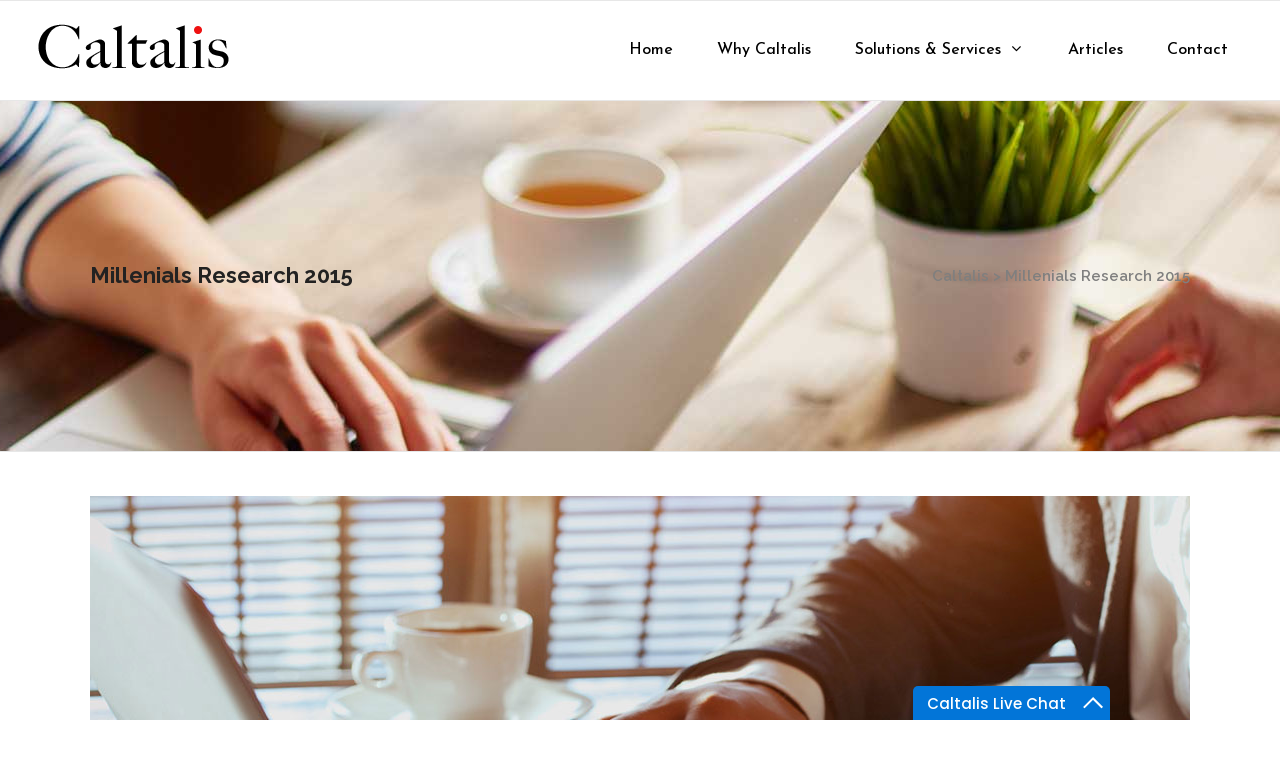

--- FILE ---
content_type: text/html; charset=UTF-8
request_url: https://caltalis.com/portfolio-item/millenials-research-2015/
body_size: 13870
content:
<!DOCTYPE html>
<html lang="en-US">
<head>
        	
		<meta charset="UTF-8"/>
		<link rel="profile" href="http://gmpg.org/xfn/11"/>
		<link rel="pingback" href="https://caltalis.com/xmlrpc.php"/>
				<meta name="viewport" content="width=device-width,initial-scale=1,user-scalable=no">
		
	<title>Millenials Research 2015 &#8211; Caltalis</title>
<script type="application/javascript">var qodeCoreAjaxUrl = "https://caltalis.com/wp-admin/admin-ajax.php"</script><link rel='dns-prefetch' href='//maps.googleapis.com' />
<link rel='dns-prefetch' href='//fonts.googleapis.com' />
<link rel='dns-prefetch' href='//s.w.org' />
<link rel="alternate" type="application/rss+xml" title="Caltalis &raquo; Feed" href="https://caltalis.com/feed/" />
<link rel="alternate" type="application/rss+xml" title="Caltalis &raquo; Comments Feed" href="https://caltalis.com/comments/feed/" />
<link rel="alternate" type="application/rss+xml" title="Caltalis &raquo; Millenials Research 2015 Comments Feed" href="https://caltalis.com/portfolio-item/millenials-research-2015/feed/" />
		<!-- This site uses the Google Analytics by MonsterInsights plugin v7.18.0 - Using Analytics tracking - https://www.monsterinsights.com/ -->
							<script src="//www.googletagmanager.com/gtag/js?id=UA-97259840-1"  type="text/javascript" data-cfasync="false" async></script>
			<script type="text/javascript" data-cfasync="false">
				var mi_version = '7.18.0';
				var mi_track_user = true;
				var mi_no_track_reason = '';
				
								var disableStr = 'ga-disable-UA-97259840-1';

				/* Function to detect opted out users */
				function __gtagTrackerIsOptedOut() {
					return document.cookie.indexOf( disableStr + '=true' ) > - 1;
				}

				/* Disable tracking if the opt-out cookie exists. */
				if ( __gtagTrackerIsOptedOut() ) {
					window[disableStr] = true;
				}

				/* Opt-out function */
				function __gtagTrackerOptout() {
					document.cookie = disableStr + '=true; expires=Thu, 31 Dec 2099 23:59:59 UTC; path=/';
					window[disableStr] = true;
				}

				if ( 'undefined' === typeof gaOptout ) {
					function gaOptout() {
						__gtagTrackerOptout();
					}
				}
								window.dataLayer = window.dataLayer || [];
				if ( mi_track_user ) {
					function __gtagTracker() {dataLayer.push( arguments );}
					__gtagTracker( 'js', new Date() );
					__gtagTracker( 'set', {
						'developer_id.dZGIzZG' : true,
						                    });
					__gtagTracker( 'config', 'UA-97259840-1', {
						forceSSL:true,link_attribution:true,					} );
										window.gtag = __gtagTracker;										(
						function () {
							/* https://developers.google.com/analytics/devguides/collection/analyticsjs/ */
							/* ga and __gaTracker compatibility shim. */
							var noopfn = function () {
								return null;
							};
							var newtracker = function () {
								return new Tracker();
							};
							var Tracker = function () {
								return null;
							};
							var p = Tracker.prototype;
							p.get = noopfn;
							p.set = noopfn;
							p.send = function (){
								var args = Array.prototype.slice.call(arguments);
								args.unshift( 'send' );
								__gaTracker.apply(null, args);
							};
							var __gaTracker = function () {
								var len = arguments.length;
								if ( len === 0 ) {
									return;
								}
								var f = arguments[len - 1];
								if ( typeof f !== 'object' || f === null || typeof f.hitCallback !== 'function' ) {
									if ( 'send' === arguments[0] ) {
										var hitConverted, hitObject = false, action;
										if ( 'event' === arguments[1] ) {
											if ( 'undefined' !== typeof arguments[3] ) {
												hitObject = {
													'eventAction': arguments[3],
													'eventCategory': arguments[2],
													'eventLabel': arguments[4],
													'value': arguments[5] ? arguments[5] : 1,
												}
											}
										}
										if ( 'pageview' === arguments[1] ) {
											if ( 'undefined' !== typeof arguments[2] ) {
												hitObject = {
													'eventAction': 'page_view',
													'page_path' : arguments[2],
												}
											}
										}
										if ( typeof arguments[2] === 'object' ) {
											hitObject = arguments[2];
										}
										if ( typeof arguments[5] === 'object' ) {
											Object.assign( hitObject, arguments[5] );
										}
										if ( 'undefined' !== typeof arguments[1].hitType ) {
											hitObject = arguments[1];
											if ( 'pageview' === hitObject.hitType ) {
												hitObject.eventAction = 'page_view';
											}
										}
										if ( hitObject ) {
											action = 'timing' === arguments[1].hitType ? 'timing_complete' : hitObject.eventAction;
											hitConverted = mapArgs( hitObject );
											__gtagTracker( 'event', action, hitConverted );
										}
									}
									return;
								}

								function mapArgs( args ) {
									var arg, hit = {};
									var gaMap = {
										'eventCategory': 'event_category',
										'eventAction': 'event_action',
										'eventLabel': 'event_label',
										'eventValue': 'event_value',
										'nonInteraction': 'non_interaction',
										'timingCategory': 'event_category',
										'timingVar': 'name',
										'timingValue': 'value',
										'timingLabel': 'event_label',
										'page' : 'page_path',
										'location' : 'page_location',
										'title' : 'page_title',
									};
									for ( arg in args ) {
										if ( args.hasOwnProperty(arg) && gaMap.hasOwnProperty(arg) ) {
											hit[gaMap[arg]] = args[arg];
										} else {
											hit[arg] = args[arg];
										}
									}
									return hit;
								}

								try {
									f.hitCallback();
								} catch ( ex ) {
								}
							};
							__gaTracker.create = newtracker;
							__gaTracker.getByName = newtracker;
							__gaTracker.getAll = function () {
								return [];
							};
							__gaTracker.remove = noopfn;
							__gaTracker.loaded = true;
							window['__gaTracker'] = __gaTracker;
						}
					)();
									} else {
										console.log( "" );
					( function () {
							function __gtagTracker() {
								return null;
							}
							window['__gtagTracker'] = __gtagTracker;
							window['gtag'] = __gtagTracker;
					} )();
									}
			</script>
				<!-- / Google Analytics by MonsterInsights -->
				<script type="text/javascript">
			window._wpemojiSettings = {"baseUrl":"https:\/\/s.w.org\/images\/core\/emoji\/13.0.0\/72x72\/","ext":".png","svgUrl":"https:\/\/s.w.org\/images\/core\/emoji\/13.0.0\/svg\/","svgExt":".svg","source":{"concatemoji":"https:\/\/caltalis.com\/wp-includes\/js\/wp-emoji-release.min.js?ver=5.5.17"}};
			!function(e,a,t){var n,r,o,i=a.createElement("canvas"),p=i.getContext&&i.getContext("2d");function s(e,t){var a=String.fromCharCode;p.clearRect(0,0,i.width,i.height),p.fillText(a.apply(this,e),0,0);e=i.toDataURL();return p.clearRect(0,0,i.width,i.height),p.fillText(a.apply(this,t),0,0),e===i.toDataURL()}function c(e){var t=a.createElement("script");t.src=e,t.defer=t.type="text/javascript",a.getElementsByTagName("head")[0].appendChild(t)}for(o=Array("flag","emoji"),t.supports={everything:!0,everythingExceptFlag:!0},r=0;r<o.length;r++)t.supports[o[r]]=function(e){if(!p||!p.fillText)return!1;switch(p.textBaseline="top",p.font="600 32px Arial",e){case"flag":return s([127987,65039,8205,9895,65039],[127987,65039,8203,9895,65039])?!1:!s([55356,56826,55356,56819],[55356,56826,8203,55356,56819])&&!s([55356,57332,56128,56423,56128,56418,56128,56421,56128,56430,56128,56423,56128,56447],[55356,57332,8203,56128,56423,8203,56128,56418,8203,56128,56421,8203,56128,56430,8203,56128,56423,8203,56128,56447]);case"emoji":return!s([55357,56424,8205,55356,57212],[55357,56424,8203,55356,57212])}return!1}(o[r]),t.supports.everything=t.supports.everything&&t.supports[o[r]],"flag"!==o[r]&&(t.supports.everythingExceptFlag=t.supports.everythingExceptFlag&&t.supports[o[r]]);t.supports.everythingExceptFlag=t.supports.everythingExceptFlag&&!t.supports.flag,t.DOMReady=!1,t.readyCallback=function(){t.DOMReady=!0},t.supports.everything||(n=function(){t.readyCallback()},a.addEventListener?(a.addEventListener("DOMContentLoaded",n,!1),e.addEventListener("load",n,!1)):(e.attachEvent("onload",n),a.attachEvent("onreadystatechange",function(){"complete"===a.readyState&&t.readyCallback()})),(n=t.source||{}).concatemoji?c(n.concatemoji):n.wpemoji&&n.twemoji&&(c(n.twemoji),c(n.wpemoji)))}(window,document,window._wpemojiSettings);
		</script>
		<style type="text/css">
img.wp-smiley,
img.emoji {
	display: inline !important;
	border: none !important;
	box-shadow: none !important;
	height: 1em !important;
	width: 1em !important;
	margin: 0 .07em !important;
	vertical-align: -0.1em !important;
	background: none !important;
	padding: 0 !important;
}
</style>
	<style type="text/css" media="all">
.wpautoterms-footer{background-color:#ffffff;text-align:center;}
.wpautoterms-footer a{color:#000000;font-family:Arial, sans-serif;font-size:14px;}
.wpautoterms-footer .separator{color:#cccccc;font-family:Arial, sans-serif;font-size:14px;}</style>
<link rel='stylesheet' id='layerslider-css'  href='https://caltalis.com/wp-content/plugins/LayerSlider/static/layerslider/css/layerslider.css?ver=6.9.2' type='text/css' media='all' />
<link rel='stylesheet' id='wp-block-library-css'  href='https://caltalis.com/wp-includes/css/dist/block-library/style.min.css?ver=5.5.17' type='text/css' media='all' />
<link rel='stylesheet' id='wpautoterms_css-css'  href='https://caltalis.com/wp-content/plugins/auto-terms-of-service-and-privacy-policy/css/wpautoterms.css?ver=5.5.17' type='text/css' media='all' />
<link rel='stylesheet' id='contact-form-7-css'  href='https://caltalis.com/wp-content/plugins/contact-form-7/includes/css/styles.css?ver=5.1.5' type='text/css' media='all' />
<link rel='stylesheet' id='rs-plugin-settings-css'  href='https://caltalis.com/wp-content/plugins/revslider/public/assets/css/rs6.css?ver=6.1.1' type='text/css' media='all' />
<style id='rs-plugin-settings-inline-css' type='text/css'>
#rs-demo-id {}
</style>
<link rel='stylesheet' id='startit-qode-default-style-css'  href='https://caltalis.com/wp-content/themes/startit/style.css?ver=5.5.17' type='text/css' media='all' />
<link rel='stylesheet' id='startit-qode-modules-plugins-css'  href='https://caltalis.com/wp-content/themes/startit/assets/css/plugins.min.css?ver=5.5.17' type='text/css' media='all' />
<link rel='stylesheet' id='startit-qode-modules-css'  href='https://caltalis.com/wp-content/themes/startit/assets/css/modules.min.css?ver=5.5.17' type='text/css' media='all' />
<!--[if IE 9]>
<link rel='stylesheet' id='startit-qode-ie9-style-css'  href='https://caltalis.com/wp-content/themes/startit/assets/css/ie9_stylesheet.min.css?ver=5.5.17' type='text/css' media='all' />
<![endif]-->
<link rel='stylesheet' id='startit-qode-font-awesome-css'  href='https://caltalis.com/wp-content/themes/startit/assets/css/font-awesome/css/font-awesome.min.css?ver=5.5.17' type='text/css' media='all' />
<link rel='stylesheet' id='startit-qode-font-elegant-css'  href='https://caltalis.com/wp-content/themes/startit/assets/css/elegant-icons/style.min.css?ver=5.5.17' type='text/css' media='all' />
<link rel='stylesheet' id='startit-qode-ion-icons-css'  href='https://caltalis.com/wp-content/themes/startit/assets/css/ion-icons/css/ionicons.min.css?ver=5.5.17' type='text/css' media='all' />
<link rel='stylesheet' id='startit-qode-linea-icons-css'  href='https://caltalis.com/wp-content/themes/startit/assets/css/linea-icons/style.css?ver=5.5.17' type='text/css' media='all' />
<link rel='stylesheet' id='startit-qode-simple-line-icons-css'  href='https://caltalis.com/wp-content/themes/startit/assets/css/simple-line-icons/simple-line-icons.css?ver=5.5.17' type='text/css' media='all' />
<link rel='stylesheet' id='startit-qode-dripicons-css'  href='https://caltalis.com/wp-content/themes/startit/assets/css/dripicons/dripicons.css?ver=5.5.17' type='text/css' media='all' />
<link rel='stylesheet' id='startit-qode-blog-css'  href='https://caltalis.com/wp-content/themes/startit/assets/css/blog.min.css?ver=5.5.17' type='text/css' media='all' />
<link rel='stylesheet' id='mediaelement-css'  href='https://caltalis.com/wp-includes/js/mediaelement/mediaelementplayer-legacy.min.css?ver=4.2.13-9993131' type='text/css' media='all' />
<link rel='stylesheet' id='wp-mediaelement-css'  href='https://caltalis.com/wp-includes/js/mediaelement/wp-mediaelement.min.css?ver=5.5.17' type='text/css' media='all' />
<link rel='stylesheet' id='startit-qode-modules-responsive-css'  href='https://caltalis.com/wp-content/themes/startit/assets/css/modules-responsive.min.css?ver=5.5.17' type='text/css' media='all' />
<link rel='stylesheet' id='startit-qode-blog-responsive-css'  href='https://caltalis.com/wp-content/themes/startit/assets/css/blog-responsive.min.css?ver=5.5.17' type='text/css' media='all' />
<link rel='stylesheet' id='startit-qode-style-dynamic-responsive-css'  href='https://caltalis.com/wp-content/themes/startit/assets/css/style_dynamic_responsive.css?ver=1616573648' type='text/css' media='all' />
<link rel='stylesheet' id='startit-qode-style-dynamic-css'  href='https://caltalis.com/wp-content/themes/startit/assets/css/style_dynamic.css?ver=1616573648' type='text/css' media='all' />
<link rel='stylesheet' id='js_composer_front-css'  href='https://caltalis.com/wp-content/plugins/js_composer/assets/css/js_composer.min.css?ver=6.0.5' type='text/css' media='all' />
<link rel='stylesheet' id='startit-qode-google-fonts-css'  href='https://fonts.googleapis.com/css?family=Raleway%3A100%2C100italic%2C200%2C200italic%2C300%2C300italic%2C400%2C400italic%2C500%2C500italic%2C600%2C600italic%2C700%2C700italic%2C800%2C800italic%2C900%2C900italic%7CJosefin+Sans%3A100%2C100italic%2C200%2C200italic%2C300%2C300italic%2C400%2C400italic%2C500%2C500italic%2C600%2C600italic%2C700%2C700italic%2C800%2C800italic%2C900%2C900italic&#038;subset=latin%2Clatin-ext&#038;ver=1.0.0' type='text/css' media='all' />
<!--[if lt IE 9]>
<link rel='stylesheet' id='vc_lte_ie9-css'  href='https://caltalis.com/wp-content/plugins/js_composer/assets/css/vc_lte_ie9.min.css?ver=6.0.5' type='text/css' media='screen' />
<![endif]-->
<script type='text/javascript' src='https://caltalis.com/wp-includes/js/jquery/jquery.js?ver=1.12.4-wp' id='jquery-core-js'></script>
<script type='text/javascript' src='https://caltalis.com/wp-includes/js/dist/vendor/wp-polyfill.min.js?ver=7.4.4' id='wp-polyfill-js'></script>
<script type='text/javascript' id='wp-polyfill-js-after'>
( 'fetch' in window ) || document.write( '<script src="https://caltalis.com/wp-includes/js/dist/vendor/wp-polyfill-fetch.min.js?ver=3.0.0"></scr' + 'ipt>' );( document.contains ) || document.write( '<script src="https://caltalis.com/wp-includes/js/dist/vendor/wp-polyfill-node-contains.min.js?ver=3.42.0"></scr' + 'ipt>' );( window.DOMRect ) || document.write( '<script src="https://caltalis.com/wp-includes/js/dist/vendor/wp-polyfill-dom-rect.min.js?ver=3.42.0"></scr' + 'ipt>' );( window.URL && window.URL.prototype && window.URLSearchParams ) || document.write( '<script src="https://caltalis.com/wp-includes/js/dist/vendor/wp-polyfill-url.min.js?ver=3.6.4"></scr' + 'ipt>' );( window.FormData && window.FormData.prototype.keys ) || document.write( '<script src="https://caltalis.com/wp-includes/js/dist/vendor/wp-polyfill-formdata.min.js?ver=3.0.12"></scr' + 'ipt>' );( Element.prototype.matches && Element.prototype.closest ) || document.write( '<script src="https://caltalis.com/wp-includes/js/dist/vendor/wp-polyfill-element-closest.min.js?ver=2.0.2"></scr' + 'ipt>' );
</script>
<script type='text/javascript' src='https://caltalis.com/wp-includes/js/dist/dom-ready.min.js?ver=93db39f6fe07a70cb9217310bec0a531' id='wp-dom-ready-js'></script>
<script type='text/javascript' src='https://caltalis.com/wp-content/plugins/auto-terms-of-service-and-privacy-policy/js/base.js?ver=2.4.2' id='wpautoterms_base-js'></script>
<script type='text/javascript' src='https://caltalis.com/wp-content/themes/startit/assets/js/modules/plugins/scrolltoplugin.min.js?ver=5.5.17' id='scrollto-js'></script>
<script type='text/javascript' id='layerslider-greensock-js-extra'>
/* <![CDATA[ */
var LS_Meta = {"v":"6.9.2"};
/* ]]> */
</script>
<script type='text/javascript' src='https://caltalis.com/wp-content/plugins/LayerSlider/static/layerslider/js/greensock.js?ver=1.19.0' id='layerslider-greensock-js'></script>
<script type='text/javascript' src='https://caltalis.com/wp-content/plugins/LayerSlider/static/layerslider/js/layerslider.kreaturamedia.jquery.js?ver=6.9.2' id='layerslider-js'></script>
<script type='text/javascript' src='https://caltalis.com/wp-content/plugins/LayerSlider/static/layerslider/js/layerslider.transitions.js?ver=6.9.2' id='layerslider-transitions-js'></script>
<script type='text/javascript' id='monsterinsights-frontend-script-js-extra'>
/* <![CDATA[ */
var monsterinsights_frontend = {"js_events_tracking":"true","download_extensions":"doc,pdf,ppt,zip,xls,docx,pptx,xlsx","inbound_paths":"[{\"path\":\"\\\/go\\\/\",\"label\":\"affiliate\"},{\"path\":\"\\\/recommend\\\/\",\"label\":\"affiliate\"}]","home_url":"https:\/\/caltalis.com","hash_tracking":"false","ua":"UA-97259840-1"};
/* ]]> */
</script>
<script type='text/javascript' src='https://caltalis.com/wp-content/plugins/google-analytics-for-wordpress/assets/js/frontend-gtag.min.js?ver=7.18.0' id='monsterinsights-frontend-script-js'></script>
<script type='text/javascript' src='https://caltalis.com/wp-content/plugins/revslider/public/assets/js/revolution.tools.min.js?ver=6.0' id='tp-tools-js'></script>
<script type='text/javascript' src='https://caltalis.com/wp-content/plugins/revslider/public/assets/js/rs6.min.js?ver=6.1.1' id='revmin-js'></script>
<meta name="generator" content="Powered by LayerSlider 6.9.2 - Multi-Purpose, Responsive, Parallax, Mobile-Friendly Slider Plugin for WordPress." />
<!-- LayerSlider updates and docs at: https://layerslider.kreaturamedia.com -->
<link rel="https://api.w.org/" href="https://caltalis.com/wp-json/" /><link rel="EditURI" type="application/rsd+xml" title="RSD" href="https://caltalis.com/xmlrpc.php?rsd" />
<link rel="wlwmanifest" type="application/wlwmanifest+xml" href="https://caltalis.com/wp-includes/wlwmanifest.xml" /> 
<link rel='prev' title='New Findings In Testing' href='https://caltalis.com/portfolio-item/new-findings-in-responsive-testing/' />
<link rel='next' title='New Trends In Social Media' href='https://caltalis.com/portfolio-item/new-trends-in-social-media/' />
<meta name="generator" content="WordPress 5.5.17" />
<link rel='shortlink' href='https://caltalis.com/?p=729' />
<link rel="alternate" type="application/json+oembed" href="https://caltalis.com/wp-json/oembed/1.0/embed?url=https%3A%2F%2Fcaltalis.com%2Fportfolio-item%2Fmillenials-research-2015%2F" />
<link rel="alternate" type="text/xml+oembed" href="https://caltalis.com/wp-json/oembed/1.0/embed?url=https%3A%2F%2Fcaltalis.com%2Fportfolio-item%2Fmillenials-research-2015%2F&#038;format=xml" />
<link type="text/css" rel="stylesheet" href="https://caltalis.com/wp-content/plugins/my-live-chat-for-wp/plugin_files/css/mylivechat.css" />
<meta name="generator" content="Powered by WPBakery Page Builder - drag and drop page builder for WordPress."/>
<meta name="generator" content="Powered by Slider Revolution 6.1.1 - responsive, Mobile-Friendly Slider Plugin for WordPress with comfortable drag and drop interface." />
<link rel="icon" href="https://caltalis.com/wp-content/uploads/2020/01/big-logo-150x97.png" sizes="32x32" />
<link rel="icon" href="https://caltalis.com/wp-content/uploads/2020/01/big-logo.png" sizes="192x192" />
<link rel="apple-touch-icon" href="https://caltalis.com/wp-content/uploads/2020/01/big-logo.png" />
<meta name="msapplication-TileImage" content="https://caltalis.com/wp-content/uploads/2020/01/big-logo.png" />
<script type="text/javascript">function setREVStartSize(a){try{var b,c=document.getElementById(a.c).parentNode.offsetWidth;if(c=0===c||isNaN(c)?window.innerWidth:c,a.tabw=void 0===a.tabw?0:parseInt(a.tabw),a.thumbw=void 0===a.thumbw?0:parseInt(a.thumbw),a.tabh=void 0===a.tabh?0:parseInt(a.tabh),a.thumbh=void 0===a.thumbh?0:parseInt(a.thumbh),a.tabhide=void 0===a.tabhide?0:parseInt(a.tabhide),a.thumbhide=void 0===a.thumbhide?0:parseInt(a.thumbhide),a.mh=void 0===a.mh||""==a.mh?0:a.mh,"fullscreen"===a.layout||"fullscreen"===a.l)b=Math.max(a.mh,window.innerHeight);else{for(var d in a.gw=Array.isArray(a.gw)?a.gw:[a.gw],a.rl)(void 0===a.gw[d]||0===a.gw[d])&&(a.gw[d]=a.gw[d-1]);for(var d in a.gh=void 0===a.el||""===a.el||Array.isArray(a.el)&&0==a.el.length?a.gh:a.el,a.gh=Array.isArray(a.gh)?a.gh:[a.gh],a.rl)(void 0===a.gh[d]||0===a.gh[d])&&(a.gh[d]=a.gh[d-1]);var e,f=Array(a.rl.length),g=0;for(var d in a.tabw=a.tabhide>=c?0:a.tabw,a.thumbw=a.thumbhide>=c?0:a.thumbw,a.tabh=a.tabhide>=c?0:a.tabh,a.thumbh=a.thumbhide>=c?0:a.thumbh,a.rl)f[d]=a.rl[d]<window.innerWidth?0:a.rl[d];for(var d in e=f[0],f)e>f[d]&&0<f[d]&&(e=f[d],g=d);var h=c>a.gw[g]+a.tabw+a.thumbw?1:(c-(a.tabw+a.thumbw))/a.gw[g];b=a.gh[g]*h+(a.tabh+a.thumbh)}void 0===window.rs_init_css&&(window.rs_init_css=document.head.appendChild(document.createElement("style"))),document.getElementById(a.c).height=b,window.rs_init_css.innerHTML+="#"+a.c+"_wrapper { height: "+b+"px }"}catch(a){console.log("Failure at Presize of Slider:"+a)}};</script>
<style type="text/css" id="qode_startit-custom-css">.qodef-landing-custom .qodef-ptf-category-holder{
	display:none !important;
}

.qodef-landing-custom .qodef-portfolio-list-holder-outer.qodef-ptf-standard article .qodef-item-image-holder{
	border-radius: 3px 3px 0 0;
    backface-visibility: hidden;
}

.qodef-landing-custom .qodef-item-title{
	text-align:center !important;
	padding: 28px 0 37px 0 !important;
}

.qodef-landing-custom .qodef-item-icons-holder .qodef-like,
.qodef-landing-custom .qodef-item-icons-holder .qodef-portfolio-lightbox{
	display:none !important;
}
.qodef-landing-custom .qodef-portfolio-item .qodef-portfolio-shader{
	display:none !important;
}

.qodef-landing-custom .qodef-portfolio-list-holder-outer.qodef-ptf-standard article .qodef-item-icons-holder {
    width: 100%;
    top: -25%;
    left: 0;
    bottom: 0;
    height: 100%;
    padding: 0;
    -webkit-transform: translateY(0) scale(0);
    -ms-transform: translateY(0) scale(0);
    transform: translateY(0) scale(0);
    background-color: rgba(0, 0, 0, 0.15);
	border-radius: 100%;
    padding: 50% 0;
    display: block;
	-webkit-transition: -webkit-transform .5s cubic-bezier(.4,0,.2,1),opacity .2s;
    transition: transform .5s cubic-bezier(.4,0,.2,1),opacity .2s;
}

.qodef-landing-custom .qodef-portfolio-list-holder-outer.qodef-ptf-standard article:hover .qodef-item-icons-holder {
    opacity: 1;
    -webkit-transform: translateY(0) scale(1.2);
    -ms-transform: translateY(0) scale(1.2);
    transform: translateY(0) scale(1.2);
	-webkit-transition: -webkit-transform .35s cubic-bezier(.4,0,.2,1),opacity .35s;
    transition: transform .35s cubic-bezier(.4,0,.2,1),opacity .35s;
	
}

.qodef-landing-custom .qodef-item-icons-holder .qodef-preview{
	position: absolute;
    top: 0;
	left:0;
	width:100%;
	height:100%;
	background-color: transparent !important;
	border:none !important;
	-ms-transform: translateY(0) rotate(0);
	-webkit-transform: translateY(0) rotate(0);
    transform: translateY(0) rotate(0);
}

.qodef-landing-custom .qodef-portfolio-list-holder article .qodef-item-icons-holder a:hover{
	-ms-transform: translateY(0) rotate(0);
	-webkit-transform: translateY(0) rotate(0);
    transform: translateY(0) rotate(0);
}

.qodef-landing-custom .qodef-item-icons-holder .qodef-preview:before{
	content: "\f002" !important;
    font-size: 22px;
    position: relative;
    top: 50%;
    -webkit-transform: translateY(-65%) translateX(-50%);
    -ms-transform: translateY(-75%) translateX(-50%);
    transform: translateY(-75%) translateX(-50%);
    width: 60px;
    height: 60px;
    display: block;
    background: #b2dd4c;
    border-radius: 100%;
    text-align: center;
    line-height: 60px;
    left: 50%;
}
.page-id-2689 .qodef-page-header .qodef-position-right,
.page-id-2689  .qodef-sticky-holder,
.page-id-2689  footer,
.page-id-2689 #qodef-back-to-top{
display: none !important;
}
.page-id-2689  #qodef-particles .qodef-p-content{
width:auto;
}

.qodef-va-fix {
vertical-align: middle;
}

@media only screen and (max-width: 1284px) {
      .page-id-3520.qodef-header-vertical  footer .qodef-four-columns .qodef-column {
              width: 49.5%;
              min-height: initial !important;
}
}

@media only screen and (max-width: 1024px) {
	.page-id-2476 #qodef-meetup-slider.carousel .carousel-inner .item:nth-child(1) .qodef-slider-content,
	.page-id-2476 #qodef-meetup-slider.carousel .carousel-inner .item:nth-child(3) .qodef-slider-content{
		padding-right: 80px;
	}

	.page-id-2476 #qodef-meetup-slider.carousel .carousel-inner .item:nth-child(1) .qodef-graphic-content,
	.page-id-2476 #qodef-meetup-slider.carousel .carousel-inner .item:nth-child(3) .qodef-graphic-content {
		padding-right: 0;
	}
	
	.page-id-2476 #qodef-meetup-slider.carousel .carousel-inner .item:nth-child(2) .qodef-graphic-content,
	.page-id-2476 #qodef-meetup-slider.carousel .carousel-inner .item:nth-child(4) .qodef-graphic-content {
		display: none;
	}
	
	.page-id-2476 #qodef-meetup-slider.carousel .carousel-inner .item:nth-child(2) .qodef-slider-content,
	.page-id-2476 #qodef-meetup-slider.carousel .carousel-inner .item:nth-child(4) .qodef-slider-content{
		padding-left: 80px;
	}
}

@media only screen and (max-width: 768px) {
	.page-id-2476 #qodef-meetup-slider.carousel .carousel-inner .item:nth-child(1) .qodef-slider-content,
	.page-id-2476 #qodef-meetup-slider.carousel .carousel-inner .item:nth-child(3) .qodef-slider-content{
		padding-left: 80px;
	}

	.page-id-2476 #qodef-meetup-slider.carousel .carousel-inner .item:nth-child(1) .qodef-graphic-content,
	.page-id-2476 #qodef-meetup-slider.carousel .carousel-inner .item:nth-child(3) .qodef-graphic-content {
		display: none;
	}

      .page-id-3520.qodef-header-vertical  footer .qodef-four-columns .qodef-column {
              width: 100%;
              min-height: initial !important;
       }
}
@media only screen and (max-width: 480px) {
	.page-id-2476 #qodef-meetup-slider.carousel .carousel-inner .item:nth-child(1) .qodef-slider-content,
	.page-id-2476 #qodef-meetup-slider.carousel .carousel-inner .item:nth-child(2) .qodef-slider-content,
	.page-id-2476 #qodef-meetup-slider.carousel .carousel-inner .item:nth-child(3) .qodef-slider-content,
	.page-id-2476 #qodef-meetup-slider.carousel .carousel-inner .item:nth-child(4) .qodef-slider-content {
		padding-left: 20px;
	}
}


.landing-new-custom .qodef-portfolio-item .qodef-portfolio-shader{
	background-color: rgba(34, 34, 34, 0.8);
	-webkit-transform: scale(1);
    -ms-transform: scale(1);
    transform: scale(1);
	border-radius:0;
	top:0;
	left:0;
	padding:0;
	border-radius: 15px;
}

.landing-new-custom  .qodef-portfolio-list-holder-outer .qodef-item-title{
	font-size:22px;
	color:#fff;
	font-weight:700;
}

.landing-new-custom  .qodef-portfolio-list-holder-outer .qodef-item-text-holder .qodef-ptf-category-holder{
	display:none;
}

.landing-new-custom  .qodef-portfolio-list-holder-outer article{
	border-radius: 15px;
	overflow:hidden;
box-shadow: 4px 4px 15px #c3c3c3;
transform: translateZ(0px);
}
.landing-new-custom  .qodef-portfolio-filter-holder .qodef-portfolio-filter-holder-inner ul li span{
	font-size:16px;
	color: #686868;
}
.landing-new-custom  .qodef-portfolio-filter-holder .qodef-portfolio-filter-holder-inner ul li span:hover{
	color:#b2dd4c;
}

.landing-new-custom  .qodef-portfolio-filter-holder{
	margin-bottom: 86px;
}
.qodef-top-bar,footer .qodef-footer-top-holder{background:#004874;}
footer .qodef-footer-bottom-holder{background:#004874;padding:10px 0; border-top:1px solid rgba(255,255,255,.1);}
.qodef-main-menu > ul > li.qodef-active-item > a, .qodef-main-menu > ul > li:hover > a{
color:#ffffff;}
.qodef-page-header .qodef-menu-area .qodef-logo-wrapper a{max-height:130px;}
.cntrbut{margin:0 auto; display:table;}
.servicep{font-size:16px; line-height:28px;}
.servicesidebut span{padding:0 10px !important;}
.qodef-counter-holder .qodef-counter-content-top, .qodef-counter-holder .qodef-counter-text{color:#004874;}
body{color:#323334;}
.qodef-title .qodef-title-holder h1{font-size:35px;}
.qodef-blog-holder article .qodef-post-title{font-size:22px;}
footer .qodef-footer-top-holder .widget.widget_recent_entries li a, footer .widget .textwidget{color:#b7daff;}
footer .qodef-footer-top .qodef-column{border-right:1px solid rgba(255,255,255,.1);}
footer .qodef-footer-top-holder .widget.widget_recent_entries li{border-bottom:1px solid rgba(255,255,255,.1);}
.qodef-counter-holder .qodef-counter-title{color:#a8a8a8;}
.qodef-blog-list-holder .qodef-item-info-section > div{color:#000;}
.qodef-page-header .qodef-menu-area .qodef-logo-wrapper a{height: auto !important;}</style><noscript><style> .wpb_animate_when_almost_visible { opacity: 1; }</style></noscript></head>

<body class="portfolio-item-template-default single single-portfolio-item postid-729 select-core-2.0.4 startit-ver-3.1  qodef-blog-installed qodef-follow-portfolio-info qodef-header-standard qodef-sticky-header-on-scroll-up qodef-default-mobile-header qodef-sticky-up-mobile-header qodef-dropdown-default qodef-dark-header wpb-js-composer js-comp-ver-6.0.5 vc_responsive">

<div class="qodef-wrapper">
    <div class="qodef-wrapper-inner">
        
<header class="qodef-page-header">
        <div class="qodef-menu-area" >
        			            <div class="qodef-vertical-align-containers">
                <div class="qodef-position-left">
                    <div class="qodef-position-left-inner">
                        
<div class="qodef-logo-wrapper">
    <a href="https://caltalis.com/" style="height: 48px;">
        <img class="qodef-normal-logo" src="https://caltalis.com/wp-content/uploads/2020/01/big-logo.png" alt="logo"/>
        <img class="qodef-dark-logo" src="https://caltalis.com/wp-content/uploads/2020/01/big-logo.png" alt="dark logo"/>        <img class="qodef-light-logo" src="https://caltalis.com/wp-content/uploads/2020/01/big-logo.png" alt="light logo"/>    </a>
</div>

                    </div>
                </div>
                <div class="qodef-position-right">
                    <div class="qodef-position-right-inner">
                        
<nav class="qodef-main-menu qodef-drop-down qodef-default-nav">
    <ul id="menu-main-menu" class="clearfix"><li id="nav-menu-item-5814" class="menu-item menu-item-type-post_type menu-item-object-page menu-item-home  narrow"><a href="https://caltalis.com/" class=""><span class="item_outer"><span class="item_inner"><span class="menu_icon_wrapper"><i class="menu_icon blank fa"></i></span><span class="item_text">Home</span></span><span class="plus"></span></span></a></li>
<li id="nav-menu-item-5817" class="menu-item menu-item-type-post_type menu-item-object-page  narrow"><a href="https://caltalis.com/why-to-choose-us/" class=""><span class="item_outer"><span class="item_inner"><span class="menu_icon_wrapper"><i class="menu_icon blank fa"></i></span><span class="item_text">Why Caltalis</span></span><span class="plus"></span></span></a></li>
<li id="nav-menu-item-5818" class="menu-item menu-item-type-post_type menu-item-object-page menu-item-has-children  has_sub narrow"><a href="https://caltalis.com/solutions-services/" class=""><span class="item_outer"><span class="item_inner"><span class="menu_icon_wrapper"><i class="menu_icon blank fa"></i></span><span class="item_text">Solutions &#038; Services</span><i class="q_menu_arrow fa fa-angle-down"></i></span><span class="plus"></span></span></a>
<div class="second"><div class="inner"><ul>
	<li id="nav-menu-item-5824" class="menu-item menu-item-type-post_type menu-item-object-page "><a href="https://caltalis.com/solutions-services/it-consulting/" class=""><span class="item_outer"><span class="item_inner"><span class="menu_icon_wrapper"><i class="menu_icon blank fa"></i></span><span class="item_text">IT Consulting</span></span><span class="plus"></span></span></a></li>
	<li id="nav-menu-item-5823" class="menu-item menu-item-type-post_type menu-item-object-page "><a href="https://caltalis.com/solutions-services/managed-it-services/" class=""><span class="item_outer"><span class="item_inner"><span class="menu_icon_wrapper"><i class="menu_icon blank fa"></i></span><span class="item_text">Managed IT Services</span></span><span class="plus"></span></span></a></li>
	<li id="nav-menu-item-5822" class="menu-item menu-item-type-post_type menu-item-object-page "><a href="https://caltalis.com/solutions-services/cloud-services/" class=""><span class="item_outer"><span class="item_inner"><span class="menu_icon_wrapper"><i class="menu_icon blank fa"></i></span><span class="item_text">Cloud Services</span></span><span class="plus"></span></span></a></li>
	<li id="nav-menu-item-5821" class="menu-item menu-item-type-post_type menu-item-object-page "><a href="https://caltalis.com/solutions-services/cyber-security/" class=""><span class="item_outer"><span class="item_inner"><span class="menu_icon_wrapper"><i class="menu_icon blank fa"></i></span><span class="item_text">Cyber Security</span></span><span class="plus"></span></span></a></li>
	<li id="nav-menu-item-5820" class="menu-item menu-item-type-post_type menu-item-object-page "><a href="https://caltalis.com/solutions-services/supplemental-staffing/" class=""><span class="item_outer"><span class="item_inner"><span class="menu_icon_wrapper"><i class="menu_icon blank fa"></i></span><span class="item_text">Supplemental Staffing</span></span><span class="plus"></span></span></a></li>
	<li id="nav-menu-item-5819" class="menu-item menu-item-type-post_type menu-item-object-page "><a href="https://caltalis.com/solutions-services/product-lifecycle/" class=""><span class="item_outer"><span class="item_inner"><span class="menu_icon_wrapper"><i class="menu_icon blank fa"></i></span><span class="item_text">Product Lifecycle</span></span><span class="plus"></span></span></a></li>
	<li id="nav-menu-item-6060" class="menu-item menu-item-type-post_type menu-item-object-page "><a href="https://caltalis.com/solutions-services/datafirst/" class=""><span class="item_outer"><span class="item_inner"><span class="menu_icon_wrapper"><i class="menu_icon blank fa"></i></span><span class="item_text">DataFirst</span></span><span class="plus"></span></span></a></li>
	<li id="nav-menu-item-6059" class="menu-item menu-item-type-post_type menu-item-object-page "><a href="https://caltalis.com/solutions-services/application-development/" class=""><span class="item_outer"><span class="item_inner"><span class="menu_icon_wrapper"><i class="menu_icon blank fa"></i></span><span class="item_text">Application Development</span></span><span class="plus"></span></span></a></li>
	<li id="nav-menu-item-6058" class="menu-item menu-item-type-post_type menu-item-object-page "><a href="https://caltalis.com/solutions-services/telephony/" class=""><span class="item_outer"><span class="item_inner"><span class="menu_icon_wrapper"><i class="menu_icon blank fa"></i></span><span class="item_text">Telephony</span></span><span class="plus"></span></span></a></li>
</ul></div></div>
</li>
<li id="nav-menu-item-5815" class="menu-item menu-item-type-post_type menu-item-object-page current_page_parent  narrow"><a href="https://caltalis.com/blog/" class=""><span class="item_outer"><span class="item_inner"><span class="menu_icon_wrapper"><i class="menu_icon blank fa"></i></span><span class="item_text">Articles</span></span><span class="plus"></span></span></a></li>
<li id="nav-menu-item-5816" class="menu-item menu-item-type-post_type menu-item-object-page  narrow"><a href="https://caltalis.com/contact-us/" class=""><span class="item_outer"><span class="item_inner"><span class="menu_icon_wrapper"><i class="menu_icon blank fa"></i></span><span class="item_text">Contact</span></span><span class="plus"></span></span></a></li>
</ul></nav>

                                            </div>
                </div>
            </div>
            </div>
        
<div class="qodef-sticky-header">
        <div class="qodef-sticky-holder">
                <div class=" qodef-vertical-align-containers">
                <div class="qodef-position-left">
                    <div class="qodef-position-left-inner">
                        
<div class="qodef-logo-wrapper">
    <a href="https://caltalis.com/" style="height: 48px;">
        <img class="qodef-normal-logo" src="https://caltalis.com/wp-content/uploads/2020/01/big-logo.png" alt="logo"/>
        <img class="qodef-dark-logo" src="https://caltalis.com/wp-content/uploads/2020/01/big-logo.png" alt="dark logo"/>        <img class="qodef-light-logo" src="https://caltalis.com/wp-content/uploads/2020/01/big-logo.png" alt="light logo"/>    </a>
</div>

                    </div>
                </div>
                <div class="qodef-position-right">
                    <div class="qodef-position-right-inner">

                        
<nav class="qodef-main-menu qodef-drop-down qodef-sticky-nav">
    <ul id="menu-main-menu-1" class="clearfix"><li id="sticky-nav-menu-item-5814" class="menu-item menu-item-type-post_type menu-item-object-page menu-item-home  narrow"><a href="https://caltalis.com/" class=""><span class="item_outer"><span class="item_inner"><span class="menu_icon_wrapper"><i class="menu_icon blank fa"></i></span><span class="item_text">Home</span></span><span class="plus"></span></span></a></li>
<li id="sticky-nav-menu-item-5817" class="menu-item menu-item-type-post_type menu-item-object-page  narrow"><a href="https://caltalis.com/why-to-choose-us/" class=""><span class="item_outer"><span class="item_inner"><span class="menu_icon_wrapper"><i class="menu_icon blank fa"></i></span><span class="item_text">Why Caltalis</span></span><span class="plus"></span></span></a></li>
<li id="sticky-nav-menu-item-5818" class="menu-item menu-item-type-post_type menu-item-object-page menu-item-has-children  has_sub narrow"><a href="https://caltalis.com/solutions-services/" class=""><span class="item_outer"><span class="item_inner"><span class="menu_icon_wrapper"><i class="menu_icon blank fa"></i></span><span class="item_text">Solutions &#038; Services</span><i class="q_menu_arrow fa fa-angle-down"></i></span><span class="plus"></span></span></a>
<div class="second"><div class="inner"><ul>
	<li id="sticky-nav-menu-item-5824" class="menu-item menu-item-type-post_type menu-item-object-page "><a href="https://caltalis.com/solutions-services/it-consulting/" class=""><span class="item_outer"><span class="item_inner"><span class="menu_icon_wrapper"><i class="menu_icon blank fa"></i></span><span class="item_text">IT Consulting</span></span><span class="plus"></span></span></a></li>
	<li id="sticky-nav-menu-item-5823" class="menu-item menu-item-type-post_type menu-item-object-page "><a href="https://caltalis.com/solutions-services/managed-it-services/" class=""><span class="item_outer"><span class="item_inner"><span class="menu_icon_wrapper"><i class="menu_icon blank fa"></i></span><span class="item_text">Managed IT Services</span></span><span class="plus"></span></span></a></li>
	<li id="sticky-nav-menu-item-5822" class="menu-item menu-item-type-post_type menu-item-object-page "><a href="https://caltalis.com/solutions-services/cloud-services/" class=""><span class="item_outer"><span class="item_inner"><span class="menu_icon_wrapper"><i class="menu_icon blank fa"></i></span><span class="item_text">Cloud Services</span></span><span class="plus"></span></span></a></li>
	<li id="sticky-nav-menu-item-5821" class="menu-item menu-item-type-post_type menu-item-object-page "><a href="https://caltalis.com/solutions-services/cyber-security/" class=""><span class="item_outer"><span class="item_inner"><span class="menu_icon_wrapper"><i class="menu_icon blank fa"></i></span><span class="item_text">Cyber Security</span></span><span class="plus"></span></span></a></li>
	<li id="sticky-nav-menu-item-5820" class="menu-item menu-item-type-post_type menu-item-object-page "><a href="https://caltalis.com/solutions-services/supplemental-staffing/" class=""><span class="item_outer"><span class="item_inner"><span class="menu_icon_wrapper"><i class="menu_icon blank fa"></i></span><span class="item_text">Supplemental Staffing</span></span><span class="plus"></span></span></a></li>
	<li id="sticky-nav-menu-item-5819" class="menu-item menu-item-type-post_type menu-item-object-page "><a href="https://caltalis.com/solutions-services/product-lifecycle/" class=""><span class="item_outer"><span class="item_inner"><span class="menu_icon_wrapper"><i class="menu_icon blank fa"></i></span><span class="item_text">Product Lifecycle</span></span><span class="plus"></span></span></a></li>
	<li id="sticky-nav-menu-item-6060" class="menu-item menu-item-type-post_type menu-item-object-page "><a href="https://caltalis.com/solutions-services/datafirst/" class=""><span class="item_outer"><span class="item_inner"><span class="menu_icon_wrapper"><i class="menu_icon blank fa"></i></span><span class="item_text">DataFirst</span></span><span class="plus"></span></span></a></li>
	<li id="sticky-nav-menu-item-6059" class="menu-item menu-item-type-post_type menu-item-object-page "><a href="https://caltalis.com/solutions-services/application-development/" class=""><span class="item_outer"><span class="item_inner"><span class="menu_icon_wrapper"><i class="menu_icon blank fa"></i></span><span class="item_text">Application Development</span></span><span class="plus"></span></span></a></li>
	<li id="sticky-nav-menu-item-6058" class="menu-item menu-item-type-post_type menu-item-object-page "><a href="https://caltalis.com/solutions-services/telephony/" class=""><span class="item_outer"><span class="item_inner"><span class="menu_icon_wrapper"><i class="menu_icon blank fa"></i></span><span class="item_text">Telephony</span></span><span class="plus"></span></span></a></li>
</ul></div></div>
</li>
<li id="sticky-nav-menu-item-5815" class="menu-item menu-item-type-post_type menu-item-object-page current_page_parent  narrow"><a href="https://caltalis.com/blog/" class=""><span class="item_outer"><span class="item_inner"><span class="menu_icon_wrapper"><i class="menu_icon blank fa"></i></span><span class="item_text">Articles</span></span><span class="plus"></span></span></a></li>
<li id="sticky-nav-menu-item-5816" class="menu-item menu-item-type-post_type menu-item-object-page  narrow"><a href="https://caltalis.com/contact-us/" class=""><span class="item_outer"><span class="item_inner"><span class="menu_icon_wrapper"><i class="menu_icon blank fa"></i></span><span class="item_text">Contact</span></span><span class="plus"></span></span></a></li>
</ul></nav>


                    </div>
                </div>
            </div>
                </div>
</div>

</header>


<header class="qodef-mobile-header">
    <div class="qodef-mobile-header-inner">
                <div class="qodef-mobile-header-holder">
            <div class="qodef-grid">
                <div class="qodef-vertical-align-containers">
                                            <div class="qodef-mobile-menu-opener">
                            <a href="javascript:void(0)">
                    <span class="qodef-mobile-opener-icon-holder">
                        <i class="qodef-icon-font-awesome fa fa-bars " ></i>                    </span>
                            </a>
                        </div>
                                                                <div class="qodef-position-center">
                            <div class="qodef-position-center-inner">
                                
<div class="qodef-mobile-logo-wrapper">
    <a href="https://caltalis.com/" style="height: 48px">
        <img src="https://caltalis.com/wp-content/uploads/2020/01/big-logo.png" alt="mobile-logo"/>
    </a>
</div>

                            </div>
                        </div>
                                        <div class="qodef-position-right">
                        <div class="qodef-position-right-inner">
                                                    </div>
                    </div>
                </div> <!-- close .qodef-vertical-align-containers -->
            </div>
        </div>
        
<nav class="qodef-mobile-nav">
    <div class="qodef-grid">
        <ul id="menu-main-menu-2" class=""><li id="mobile-menu-item-5814" class="menu-item menu-item-type-post_type menu-item-object-page menu-item-home "><a href="https://caltalis.com/" class=""><span>Home</span></a></li>
<li id="mobile-menu-item-5817" class="menu-item menu-item-type-post_type menu-item-object-page "><a href="https://caltalis.com/why-to-choose-us/" class=""><span>Why Caltalis</span></a></li>
<li id="mobile-menu-item-5818" class="menu-item menu-item-type-post_type menu-item-object-page menu-item-has-children  has_sub"><a href="https://caltalis.com/solutions-services/" class=""><span>Solutions &#038; Services</span></a><span class="mobile_arrow"><i class="qodef-sub-arrow fa fa-angle-right"></i><i class="fa fa-angle-down"></i></span>
<ul class="sub_menu">
	<li id="mobile-menu-item-5824" class="menu-item menu-item-type-post_type menu-item-object-page "><a href="https://caltalis.com/solutions-services/it-consulting/" class=""><span>IT Consulting</span></a></li>
	<li id="mobile-menu-item-5823" class="menu-item menu-item-type-post_type menu-item-object-page "><a href="https://caltalis.com/solutions-services/managed-it-services/" class=""><span>Managed IT Services</span></a></li>
	<li id="mobile-menu-item-5822" class="menu-item menu-item-type-post_type menu-item-object-page "><a href="https://caltalis.com/solutions-services/cloud-services/" class=""><span>Cloud Services</span></a></li>
	<li id="mobile-menu-item-5821" class="menu-item menu-item-type-post_type menu-item-object-page "><a href="https://caltalis.com/solutions-services/cyber-security/" class=""><span>Cyber Security</span></a></li>
	<li id="mobile-menu-item-5820" class="menu-item menu-item-type-post_type menu-item-object-page "><a href="https://caltalis.com/solutions-services/supplemental-staffing/" class=""><span>Supplemental Staffing</span></a></li>
	<li id="mobile-menu-item-5819" class="menu-item menu-item-type-post_type menu-item-object-page "><a href="https://caltalis.com/solutions-services/product-lifecycle/" class=""><span>Product Lifecycle</span></a></li>
	<li id="mobile-menu-item-6060" class="menu-item menu-item-type-post_type menu-item-object-page "><a href="https://caltalis.com/solutions-services/datafirst/" class=""><span>DataFirst</span></a></li>
	<li id="mobile-menu-item-6059" class="menu-item menu-item-type-post_type menu-item-object-page "><a href="https://caltalis.com/solutions-services/application-development/" class=""><span>Application Development</span></a></li>
	<li id="mobile-menu-item-6058" class="menu-item menu-item-type-post_type menu-item-object-page "><a href="https://caltalis.com/solutions-services/telephony/" class=""><span>Telephony</span></a></li>
</ul>
</li>
<li id="mobile-menu-item-5815" class="menu-item menu-item-type-post_type menu-item-object-page current_page_parent "><a href="https://caltalis.com/blog/" class=""><span>Articles</span></a></li>
<li id="mobile-menu-item-5816" class="menu-item menu-item-type-post_type menu-item-object-page "><a href="https://caltalis.com/contact-us/" class=""><span>Contact</span></a></li>
</ul>    </div>
</nav>

    </div>
</header> <!-- close .qodef-mobile-header -->



                    <a id='qodef-back-to-top'  href='#'>
                <span class="qodef-icon-stack">
                     <i class="qodef-icon-font-awesome fa fa-chevron-up " ></i>                </span>
            </a>
                
        <div class="qodef-content" >
 <div class="qodef-content-inner">
    <div class="qodef-title qodef-breadcrumb-type qodef-preload-background qodef-has-background qodef-has-parallax-background qodef-content-left-alignment qodef-animation-no qodef-title-image-not-responsive" style="height:350px;background-image:url(https://caltalis.com/wp-content/uploads/2015/10/image-slider-2-home-main.jpg);" data-height="350" data-background-width=&quot;1920&quot;>
        <div class="qodef-title-image"><img src="https://caltalis.com/wp-content/uploads/2015/10/image-slider-2-home-main.jpg" alt="&nbsp;" /> </div>
        <div class="qodef-title-holder" >
            <div class="qodef-container clearfix">
                <div class="qodef-container-inner">
                    <div class="qodef-title-subtitle-holder" style="">
                        <div class="qodef-title-subtitle-holder-inner">
                        								<div class="qodef-title-breadcrumbs-holder">
									<h1 ><span>Millenials Research 2015</span></h1>
									<div class="qodef-breadcrumbs-holder"> <div class="qodef-breadcrumbs"><div class="qodef-breadcrumbs-inner"><a href="https://caltalis.com/">Caltalis</a><span class="qodef-delimiter">&nbsp;&gt;&nbsp;</span><span class="qodef-current">Millenials Research 2015</span></div></div></div>
								</div>
                                                    </div>
                    </div>
                </div>
            </div>
        </div>
    </div>

<div class="qodef-container">
    <div class="qodef-container-inner clearfix">
        <div class="big-images qodef-portfolio-single-holder">
            <div class="qodef-big-image-holder">
            <div class="qodef-portfolio-media">
                            <div class="qodef-portfolio-single-media">
                        <a title="Gallery 4" data-rel="prettyPhoto[single_pretty_photo]" href="https://caltalis.com/wp-content/uploads/2015/10/p-gallery-4.jpg">

	
    <img src="https://caltalis.com/wp-content/uploads/2015/10/p-gallery-4.jpg" alt="image" />

    </a>
                </div>
                            <div class="qodef-portfolio-single-media">
                        <a title="Gallery 5" data-rel="prettyPhoto[single_pretty_photo]" href="https://caltalis.com/wp-content/uploads/2015/10/p-gallery-5.jpg">

	
    <img src="https://caltalis.com/wp-content/uploads/2015/10/p-gallery-5.jpg" alt="image" />

    </a>
                </div>
                            <div class="qodef-portfolio-single-media">
                        <a title="Gallery 6" data-rel="prettyPhoto[single_pretty_photo]" href="https://caltalis.com/wp-content/uploads/2015/10/p-gallery-6.jpg">

	
    <img src="https://caltalis.com/wp-content/uploads/2015/10/p-gallery-6.jpg" alt="image" />

    </a>
                </div>
                    </div>
    </div>

<div class="qodef-two-columns-75-25 clearfix">
    <div class="qodef-column1">
        <div class="qodef-column-inner">
            <h2>Millenials Research 2015</h2>
        </div>
    </div>
</div>
<div class="qodef-two-columns-75-25 clearfix">
    <div class="qodef-column1">
        <div class="qodef-column-inner">
            <div class="qodef-portfolio-content">
				Lorem ipsum dolor sit amet, consectetuer adipiscing elit, sed diam nonummy nibh euismod tincidunt ut laoreet dolore magna aliquam erat volutpat. Ut wisi enim ad minim veniam, quis nostrud exerci tation ullamcorper suscipit lobortis nisl ut aliquip ex ea commodo consequat. Duis autem vel eum iriure dolor in hendrerit in vulputate velit esse molestie consequat, vel illum dolore eu feugiat nulla facilisis at vero eros et accumsan et iusto odio dignissim qui blandit praesent luptatum zzril delenit augue duis dolore te feugait nulla facilisi. Nam liber tempor cum soluta nobis eleifend option congue nihil imperdiet doming id quod mazim placerat facer possim assum. Typi non habent claritatem insitam; est usus legentis in iis qui facit eorum claritatem. Investigationes demonstraverunt lectores legere me lius quod ii legunt saepius. Claritas est etiam processus dynamicus, qui sequitur mutationem consuetudium lectorum. Mirum est notare quam littera gothica quam			</div>
        </div>
    </div>
    <div class="qodef-column2">
        <div class="qodef-column-inner">
            <div class="qodef-portfolio-info-holder">
                
    <div class="qodef-portfolio-info-item qodef-portfolio-date">
        <h6>Date</h6>

        <p>October 23, 2015</p>
    </div>


            <div class="qodef-portfolio-info-item qodef-portfolio-categories">
            <h6>Category</h6>

            <p>
                Media, Platform            </p>
        </div>
    
        <div class="qodef-portfolio-info-item qodef-portfolio-custom-field">
                            <h6>Custom Field</h6>
                        <p>
                                    Enter some text here                                </p>
        </div>
    
            </div>
        </div>
    </div>
</div>
    
    <div class="qodef-portfolio-single-nav">
                    <div class="qodef-portfolio-prev">
                <a href="https://caltalis.com/portfolio-item/new-findings-in-responsive-testing/" rel="prev"><span class="fa fa-chevron-left"></span></a>            </div>
        
                    <div class="qodef-portfolio-back-btn">
                <a href="">
                    <span class="icon-grid"></span>
                </a>
            </div>
        
                    <div class="qodef-portfolio-next">
                <a href="https://caltalis.com/portfolio-item/new-trends-in-social-media/" rel="next"><span class="fa fa-chevron-right"></span></a>            </div>
            </div>

        </div>
    </div>
</div></div> <!-- close div.content_inner -->
</div>  <!-- close div.content -->

<footer >
	<div class="qodef-footer-inner clearfix">

		
<div class="qodef-footer-top-holder">
	<div class="qodef-footer-top  qodef-footer-top-full">
		<div class="qodef-three-columns clearfix">
	<div class="qodef-three-columns-inner">
		<div class="qodef-column">
			<div class="qodef-column-inner">
				<div id="text-2" class="widget-odd widget-last widget-first widget-1 widget qodef-footer-column-1 widget_text">			<div class="textwidget"><div class="vc_empty_space"   style="height: 0px"><span class="vc_empty_space_inner"></span></div>
<p>&nbsp;</p>
<p><img src="https://caltalis.com/wp-content/uploads/2020/04/logowhite240x69.png" alt="Caltalis" /></p>
<p>&nbsp;</p>
<div class="vc_empty_space"   style="height: 1px"><span class="vc_empty_space_inner"></span></div>
<p style="color: #b7daff;"><b>Caltalis</b></p>
<p style="color: #b7daff;">420 Lexington Ave Ste 300,</p>
<p style="color: #b7daff;">New York, NY 10170, USA</p>
<p style="color: #b7daff;">Email: info@caltalis.com</p>
<p style="color: #b7daff;">Phone: 212-297-6228</p>
<div class="vc_empty_space"   style="height: 28px"><span class="vc_empty_space_inner"></span></div>
<div class="custom-color-row-changer">
    <span class="qodef-icon-shortcode square" style="margin: 0px -5px 0px 0px;width: 36px;height: 36px;line-height: 36px;background-color: rgba(255,255,255,0.01);border-style: solid;border-color: #b4b4b4;border-width: 1px" data-hover-border-color="#b2dd4c" data-hover-background-color="#b2dd4c" data-hover-color="#ffffff" data-color="#ffffff">
                     <a class="" href="https://www.facebook.com/profile.php?id=100015717850740" target="_blank" rel="noopener noreferrer">
        
        <i class="qodef-icon-font-awesome fa fa-facebook qodef-icon-element" style="color: #ffffff;font-size:18px" ></i>
                    </a>
            </span>


    <span class="qodef-icon-shortcode square" style="margin: 0px -4px 0px 0px;width: 36px;height: 36px;line-height: 36px;background-color: rgba(255,255,255,0.01);border-style: solid;border-color: #b4b4b4;border-width: 1px" data-hover-border-color="#b2dd4c" data-hover-background-color="#b2dd4c" data-hover-color="#ffffff" data-color="#ffffff">
                     <a class="" href="https://twitter.com/" target="_blank" rel="noopener noreferrer">
        
        <i class="qodef-icon-font-awesome fa fa-twitter qodef-icon-element" style="color: #ffffff;font-size:18px" ></i>
                    </a>
            </span>

</div>
</div>
		</div>			</div>
		</div>
		<div class="qodef-column">
			<div class="qodef-column-inner">
				<div id="nav_menu-3" class="widget-odd widget-last widget-first widget-1 widget_recent_entries widget qodef-footer-column-2 widget_nav_menu"><h4 class="qodef-footer-widget-title">Important Links</h4><div class="menu-footer-menu-container"><ul id="menu-footer-menu" class="menu"><li id="menu-item-5828" class="menu-item menu-item-type-post_type menu-item-object-page menu-item-5828"><a href="https://caltalis.com/why-to-choose-us/">Why Caltalis</a></li>
<li id="menu-item-5829" class="menu-item menu-item-type-post_type menu-item-object-page menu-item-5829"><a href="https://caltalis.com/solutions-services/">Solutions &#038; Services</a></li>
<li id="menu-item-5833" class="menu-item menu-item-type-post_type menu-item-object-page menu-item-5833"><a href="https://caltalis.com/solutions-services/it-consulting/">IT Consulting</a></li>
<li id="menu-item-5832" class="menu-item menu-item-type-post_type menu-item-object-page menu-item-5832"><a href="https://caltalis.com/solutions-services/cloud-services/">Cloud Services</a></li>
<li id="menu-item-5835" class="menu-item menu-item-type-post_type menu-item-object-page menu-item-5835"><a href="https://caltalis.com/solutions-services/managed-it-services/">Managed IT Services</a></li>
<li id="menu-item-5831" class="menu-item menu-item-type-post_type menu-item-object-page menu-item-privacy-policy menu-item-5831"><a href="https://caltalis.com/privacy-policy/">Privacy Policy</a></li>
</ul></div></div>			</div>
		</div>
		<div class="qodef-column">
			<div class="qodef-column-inner">
				
		<div id="recent-posts-2" class="widget-odd widget-last widget-first widget-1 widget qodef-footer-column-3 widget_recent_entries">
		<h4 class="qodef-footer-widget-title">Latest Posts</h4>
		<ul>
											<li>
					<a href="https://caltalis.com/common-cybersecurity-mistakes-made-by-medical-practices/">Common Cybersecurity Mistakes Made by Medical Practices</a>
									</li>
											<li>
					<a href="https://caltalis.com/determining-where-to-spend-your-cyber-security-budget/">Determining Where To Spend Your Cyber Security Budget</a>
									</li>
											<li>
					<a href="https://caltalis.com/what-is-an-it-assessment/">What is an IT Assessment?</a>
									</li>
											<li>
					<a href="https://caltalis.com/hot-technology-trends-and-predictions-for-2018/">Hot Technology Trends and Predictions for 2019</a>
									</li>
											<li>
					<a href="https://caltalis.com/defend-against-spearphishing-attacks/">Defend Against Spearphishing Attacks</a>
									</li>
					</ul>

		</div>			</div>
		</div>
	</div>
</div>	</div>
</div>

	</div>
</footer>

</div> <!-- close div.qodef-wrapper-inner  -->
</div> <!-- close div.qodef-wrapper -->
<script>(function(document, tag) { var script = document.createElement(tag); var element = document.getElementsByTagName('body')[0]; script.src = 'https://acsbap.com/apps/app/assets/js/acsb.js'; script.async = true; script.defer = true; (typeof element === 'undefined' ? document.getElementsByTagName('html')[0] : element).appendChild(script); script.onload = function() { acsbJS.init({ statementLink : '', feedbackLink : '', footerHtml : '', hideMobile : false, hideTrigger : false, language : 'en', position : 'right', leadColor : '#146FF8', triggerColor : '#146FF8', triggerRadius : '50%', triggerPositionX : 'right', triggerPositionY : 'bottom', triggerIcon : 'default', triggerSize : 'medium', triggerOffsetX : 20, triggerOffsetY : 20, mobile : { triggerSize : 'small', triggerPositionX : 'right', triggerPositionY : 'bottom', triggerOffsetX : 0, triggerOffsetY : 0, triggerRadius : '0' } }); };}(document, 'script'));</script><script type="text/javascript">function add_chatinline(){var hccid=60928986;var nt=document.createElement("script");nt.async=true;nt.src="https://mylivechat.com/chatinline.aspx?hccid="+hccid;var ct=document.getElementsByTagName("script")[0];ct.parentNode.insertBefore(nt,ct);}add_chatinline();</script><script type='text/javascript' id='contact-form-7-js-extra'>
/* <![CDATA[ */
var wpcf7 = {"apiSettings":{"root":"https:\/\/caltalis.com\/wp-json\/contact-form-7\/v1","namespace":"contact-form-7\/v1"},"cached":"1"};
/* ]]> */
</script>
<script type='text/javascript' src='https://caltalis.com/wp-content/plugins/contact-form-7/includes/js/scripts.js?ver=5.1.5' id='contact-form-7-js'></script>
<script type='text/javascript' src='https://caltalis.com/wp-includes/js/jquery/ui/core.min.js?ver=1.11.4' id='jquery-ui-core-js'></script>
<script type='text/javascript' src='https://caltalis.com/wp-includes/js/jquery/ui/widget.min.js?ver=1.11.4' id='jquery-ui-widget-js'></script>
<script type='text/javascript' src='https://caltalis.com/wp-includes/js/jquery/ui/tabs.min.js?ver=1.11.4' id='jquery-ui-tabs-js'></script>
<script type='text/javascript' src='https://caltalis.com/wp-includes/js/jquery/ui/accordion.min.js?ver=1.11.4' id='jquery-ui-accordion-js'></script>
<script type='text/javascript' id='mediaelement-core-js-before'>
var mejsL10n = {"language":"en","strings":{"mejs.download-file":"Download File","mejs.install-flash":"You are using a browser that does not have Flash player enabled or installed. Please turn on your Flash player plugin or download the latest version from https:\/\/get.adobe.com\/flashplayer\/","mejs.fullscreen":"Fullscreen","mejs.play":"Play","mejs.pause":"Pause","mejs.time-slider":"Time Slider","mejs.time-help-text":"Use Left\/Right Arrow keys to advance one second, Up\/Down arrows to advance ten seconds.","mejs.live-broadcast":"Live Broadcast","mejs.volume-help-text":"Use Up\/Down Arrow keys to increase or decrease volume.","mejs.unmute":"Unmute","mejs.mute":"Mute","mejs.volume-slider":"Volume Slider","mejs.video-player":"Video Player","mejs.audio-player":"Audio Player","mejs.captions-subtitles":"Captions\/Subtitles","mejs.captions-chapters":"Chapters","mejs.none":"None","mejs.afrikaans":"Afrikaans","mejs.albanian":"Albanian","mejs.arabic":"Arabic","mejs.belarusian":"Belarusian","mejs.bulgarian":"Bulgarian","mejs.catalan":"Catalan","mejs.chinese":"Chinese","mejs.chinese-simplified":"Chinese (Simplified)","mejs.chinese-traditional":"Chinese (Traditional)","mejs.croatian":"Croatian","mejs.czech":"Czech","mejs.danish":"Danish","mejs.dutch":"Dutch","mejs.english":"English","mejs.estonian":"Estonian","mejs.filipino":"Filipino","mejs.finnish":"Finnish","mejs.french":"French","mejs.galician":"Galician","mejs.german":"German","mejs.greek":"Greek","mejs.haitian-creole":"Haitian Creole","mejs.hebrew":"Hebrew","mejs.hindi":"Hindi","mejs.hungarian":"Hungarian","mejs.icelandic":"Icelandic","mejs.indonesian":"Indonesian","mejs.irish":"Irish","mejs.italian":"Italian","mejs.japanese":"Japanese","mejs.korean":"Korean","mejs.latvian":"Latvian","mejs.lithuanian":"Lithuanian","mejs.macedonian":"Macedonian","mejs.malay":"Malay","mejs.maltese":"Maltese","mejs.norwegian":"Norwegian","mejs.persian":"Persian","mejs.polish":"Polish","mejs.portuguese":"Portuguese","mejs.romanian":"Romanian","mejs.russian":"Russian","mejs.serbian":"Serbian","mejs.slovak":"Slovak","mejs.slovenian":"Slovenian","mejs.spanish":"Spanish","mejs.swahili":"Swahili","mejs.swedish":"Swedish","mejs.tagalog":"Tagalog","mejs.thai":"Thai","mejs.turkish":"Turkish","mejs.ukrainian":"Ukrainian","mejs.vietnamese":"Vietnamese","mejs.welsh":"Welsh","mejs.yiddish":"Yiddish"}};
</script>
<script type='text/javascript' src='https://caltalis.com/wp-includes/js/mediaelement/mediaelement-and-player.min.js?ver=4.2.13-9993131' id='mediaelement-core-js'></script>
<script type='text/javascript' src='https://caltalis.com/wp-includes/js/mediaelement/mediaelement-migrate.min.js?ver=5.5.17' id='mediaelement-migrate-js'></script>
<script type='text/javascript' id='mediaelement-js-extra'>
/* <![CDATA[ */
var _wpmejsSettings = {"pluginPath":"\/wp-includes\/js\/mediaelement\/","classPrefix":"mejs-","stretching":"responsive"};
/* ]]> */
</script>
<script type='text/javascript' src='https://caltalis.com/wp-includes/js/mediaelement/wp-mediaelement.min.js?ver=5.5.17' id='wp-mediaelement-js'></script>
<script type='text/javascript' src='https://caltalis.com/wp-includes/js/jquery/ui/mouse.min.js?ver=1.11.4' id='jquery-ui-mouse-js'></script>
<script type='text/javascript' src='https://caltalis.com/wp-includes/js/jquery/ui/slider.min.js?ver=1.11.4' id='jquery-ui-slider-js'></script>
<script type='text/javascript' src='https://caltalis.com/wp-content/themes/startit/assets/js/modules/plugins/jquery.appear.js?ver=5.5.17' id='appear-js'></script>
<script type='text/javascript' src='https://caltalis.com/wp-content/themes/startit/assets/js/modules/plugins/modernizr.custom.85257.js?ver=5.5.17' id='modernizr-js'></script>
<script type='text/javascript' src='https://caltalis.com/wp-includes/js/hoverIntent.min.js?ver=1.8.1' id='hoverIntent-js'></script>
<script type='text/javascript' src='https://caltalis.com/wp-content/themes/startit/assets/js/modules/plugins/jquery.plugin.js?ver=5.5.17' id='jquery-plugin-js'></script>
<script type='text/javascript' src='https://caltalis.com/wp-content/themes/startit/assets/js/modules/plugins/jquery.countdown.min.js?ver=5.5.17' id='countdown-js'></script>
<script type='text/javascript' src='https://caltalis.com/wp-content/themes/startit/assets/js/modules/plugins/owl.carousel.min.js?ver=5.5.17' id='owl-js'></script>
<script type='text/javascript' src='https://caltalis.com/wp-content/themes/startit/assets/js/modules/plugins/parallax.min.js?ver=5.5.17' id='parallax-js'></script>
<script type='text/javascript' src='https://caltalis.com/wp-content/themes/startit/assets/js/modules/plugins/easypiechart.js?ver=5.5.17' id='easypiechart-js'></script>
<script type='text/javascript' src='https://caltalis.com/wp-content/themes/startit/assets/js/modules/plugins/jquery.waypoints.min.js?ver=5.5.17' id='waypoints-js'></script>
<script type='text/javascript' src='https://caltalis.com/wp-content/themes/startit/assets/js/modules/plugins/Chart.min.js?ver=5.5.17' id='Chart-js'></script>
<script type='text/javascript' src='https://caltalis.com/wp-content/themes/startit/assets/js/modules/plugins/counter.js?ver=5.5.17' id='counter-js'></script>
<script type='text/javascript' src='https://caltalis.com/wp-content/themes/startit/assets/js/modules/plugins/fluidvids.min.js?ver=5.5.17' id='fluidvids-js'></script>
<script type='text/javascript' src='https://caltalis.com/wp-content/themes/startit/assets/js/modules/plugins/jquery.prettyPhoto.js?ver=5.5.17' id='prettyPhoto-js'></script>
<script type='text/javascript' src='https://caltalis.com/wp-content/themes/startit/assets/js/modules/plugins/jquery.nicescroll.min.js?ver=5.5.17' id='nicescroll-js'></script>
<script type='text/javascript' src='https://caltalis.com/wp-content/themes/startit/assets/js/modules/plugins/TweenLite.min.js?ver=5.5.17' id='TweenLite-js'></script>
<script type='text/javascript' src='https://caltalis.com/wp-content/themes/startit/assets/js/modules/plugins/jquery.mixitup.min.js?ver=5.5.17' id='mixitup-js'></script>
<script type='text/javascript' src='https://caltalis.com/wp-content/themes/startit/assets/js/modules/plugins/jquery.waitforimages.js?ver=5.5.17' id='waitforimages-js'></script>
<script type='text/javascript' src='https://caltalis.com/wp-content/themes/startit/assets/js/modules/plugins/jquery.infinitescroll.min.js?ver=5.5.17' id='infinitescroll-js'></script>
<script type='text/javascript' src='https://caltalis.com/wp-content/themes/startit/assets/js/modules/plugins/jquery.easing.1.3.js?ver=5.5.17' id='jquery-easing-js'></script>
<script type='text/javascript' src='https://caltalis.com/wp-content/themes/startit/assets/js/modules/plugins/particles.min.js?ver=5.5.17' id='particles-js'></script>
<script type='text/javascript' src='https://caltalis.com/wp-content/themes/startit/assets/js/modules/plugins/skrollr.js?ver=5.5.17' id='skrollr-js'></script>
<script type='text/javascript' src='https://caltalis.com/wp-content/themes/startit/assets/js/modules/plugins/bootstrapCarousel.js?ver=5.5.17' id='bootstrapCarousel-js'></script>
<script type='text/javascript' src='https://caltalis.com/wp-content/themes/startit/assets/js/modules/plugins/jquery.touchSwipe.min.js?ver=5.5.17' id='touchSwipe-js'></script>
<script type='text/javascript' src='https://caltalis.com/wp-content/themes/startit/assets/js/modules/plugins/absoluteCounter.min.js?ver=5.5.17' id='absoluteCounter-js'></script>
<script type='text/javascript' src='https://caltalis.com/wp-content/themes/startit/assets/js/modules/plugins/jquery.draggable.min.js?ver=5.5.17' id='draggable-js'></script>
<script type='text/javascript' src='https://caltalis.com/wp-content/themes/startit/assets/js/modules/plugins/jquery.touchpunch.min.js?ver=5.5.17' id='touchpunch-js'></script>
<script type='text/javascript' src='https://caltalis.com/wp-content/plugins/js_composer/assets/lib/bower/isotope/dist/isotope.pkgd.min.js?ver=6.0.5' id='isotope-js'></script>
<script type='text/javascript' src='//maps.googleapis.com/maps/api/js?key=AIzaSyA08YKquQM31V2CKLS4EdgcketZjixKDQU&#038;ver=5.5.17' id='google_map_api-js'></script>
<script type='text/javascript' id='startit-qode-modules-js-extra'>
/* <![CDATA[ */
var qodefGlobalVars = {"vars":{"qodefAddForAdminBar":0,"qodefElementAppearAmount":-150,"qodefFinishedMessage":"No more posts","qodefMessage":"Loading new posts...","qodefTopBarHeight":0,"qodefStickyHeaderHeight":60,"qodefStickyHeaderTransparencyHeight":60,"qodefLogoAreaHeight":0,"qodefMenuAreaHeight":100,"qodefStickyHeight":60,"qodefMobileHeaderHeight":100}};
var qodefPerPageVars = {"vars":{"qodefStickyScrollAmount":0,"qodefHeaderTransparencyHeight":0}};
/* ]]> */
</script>
<script type='text/javascript' src='https://caltalis.com/wp-content/themes/startit/assets/js/modules.min.js?ver=5.5.17' id='startit-qode-modules-js'></script>
<script type='text/javascript' src='https://caltalis.com/wp-content/themes/startit/assets/js/blog.min.js?ver=5.5.17' id='startit-qode-blog-js'></script>
<script type='text/javascript' src='https://caltalis.com/wp-includes/js/comment-reply.min.js?ver=5.5.17' id='comment-reply-js'></script>
<script type='text/javascript' src='https://caltalis.com/wp-content/plugins/js_composer/assets/js/dist/js_composer_front.min.js?ver=6.0.5' id='wpb_composer_front_js-js'></script>
<script type='text/javascript' src='https://caltalis.com/wp-content/themes/startit/assets/js/like.min.js?ver=1.0' id='qode_startit_like-js'></script>
<script type='text/javascript' src='https://caltalis.com/wp-includes/js/wp-embed.min.js?ver=5.5.17' id='wp-embed-js'></script>
<script>window.acsbJSConfig = {"statementLink":"","feedbackLink":"","footerHtml":"","hideMobile":false,"hideTrigger":false,"language":"en","position":"left","leadColor":"#146ff8","triggerColor":"#146ff8","triggerRadius":"50%","triggerPositionX":"left","triggerPositionY":"bottom","triggerIcon":"default","triggerSize":"medium","triggerOffsetX":20,"triggerOffsetY":20,"mobile":{"triggerSize":"small","triggerPositionX":"left","triggerPositionY":"center","triggerOffsetX":0,"triggerOffsetY":0,"triggerRadius":0}}</script><script>(function(document, tag) { var script = document.createElement(tag); var element = document.getElementsByTagName('body')[0]; script.src = 'https://acsbap.com/apps/app/assets/js/acsb.js'; script.async = true; script.defer = true; (typeof element === 'undefined' ? document.getElementsByTagName('html')[0] : element).appendChild(script); script.onload = function() { acsbJS.init(window.acsbJSConfig); };}(document, 'script'));</script></body>
</html>
<!-- Page generated by LiteSpeed Cache 3.6.4 on 2026-01-24 00:08:28 -->